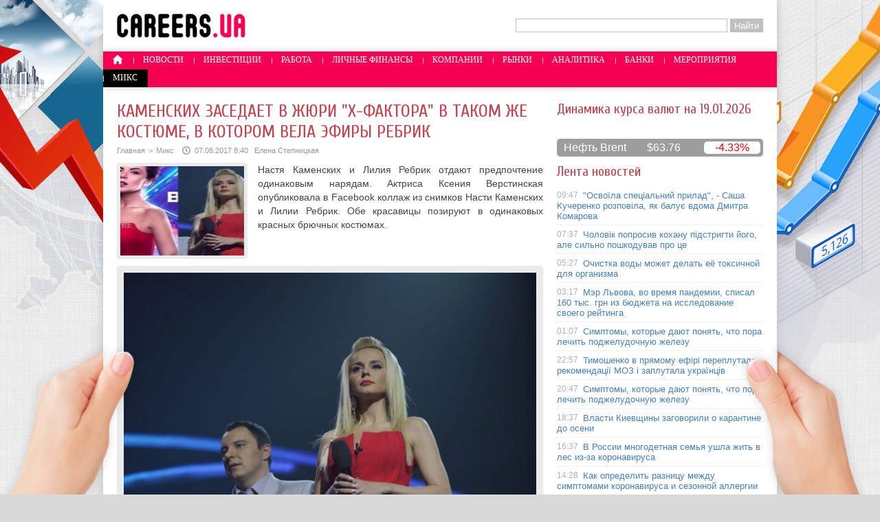

--- FILE ---
content_type: text/html; charset=UTF-8
request_url: http://careers.ua/mix/%D0%BA%D0%B0%D0%BC%D0%B5%D0%BD%D1%81%D0%BA%D0%B8%D1%85-%D0%B7%D0%B0%D1%81%D0%B5%D0%B4%D0%B0%D0%B5%D1%82-%D0%B2-%D0%B6%D1%8E%D1%80%D0%B8-%D1%85-%D1%84%D0%B0%D0%BA%D1%82%D0%BE%D1%80%D0%B0-%D0%B2/
body_size: 8189
content:
<!DOCTYPE html PUBLIC "-//W3C//DTD XHTML 1.0 Transitional//EN" "http://www.w3.org/TR/xhtml1/DTD/xhtml1-transitional.dtd">
<html xmlns="http://www.w3.org/1999/xhtml">
<head>
<meta http-equiv="Content-Type" content="text/html; charset=utf-8" />

<title>Каменских заседает в жюри "Х-фактора" в таком же костюме, в котором вела эфиры Ребрик</title>
<meta name="description" content="Настя Каменских и Лилия Ребрик отдают предпочтение одинаковым нарядам. Актриса Ксения Верстинская опубликовала в Facebook коллаж из снимков Насти Каменских и Лилии Ребрик. Обе красавицы позируют в одинаковых красных брючных костюмах." />


<link rel="Shortcut Icon" href="http://careers.ua/favicon.ico" type="image/x-icon" />
<link rel="alternate" type="application/rss+xml" title="Работа и финансы в Украине - RSS" href="http://careers.ua/feed/" />
<link rel="stylesheet" href="http://careers.ua/wp-content/themes/careers/style.css" type="text/css" />
<script src="http://careers.ua/jquery.min.js"></script><link href='http://fonts.googleapis.com/css?family=Cuprum:400,400italic&subset=cyrillic' rel='stylesheet' type='text/css'>
<meta name='robots' content='max-image-preview:large' />
<style id='classic-theme-styles-inline-css' type='text/css'>
/*! This file is auto-generated */
.wp-block-button__link{color:#fff;background-color:#32373c;border-radius:9999px;box-shadow:none;text-decoration:none;padding:calc(.667em + 2px) calc(1.333em + 2px);font-size:1.125em}.wp-block-file__button{background:#32373c;color:#fff;text-decoration:none}
</style>
<style id='global-styles-inline-css' type='text/css'>
body{--wp--preset--color--black: #000000;--wp--preset--color--cyan-bluish-gray: #abb8c3;--wp--preset--color--white: #ffffff;--wp--preset--color--pale-pink: #f78da7;--wp--preset--color--vivid-red: #cf2e2e;--wp--preset--color--luminous-vivid-orange: #ff6900;--wp--preset--color--luminous-vivid-amber: #fcb900;--wp--preset--color--light-green-cyan: #7bdcb5;--wp--preset--color--vivid-green-cyan: #00d084;--wp--preset--color--pale-cyan-blue: #8ed1fc;--wp--preset--color--vivid-cyan-blue: #0693e3;--wp--preset--color--vivid-purple: #9b51e0;--wp--preset--gradient--vivid-cyan-blue-to-vivid-purple: linear-gradient(135deg,rgba(6,147,227,1) 0%,rgb(155,81,224) 100%);--wp--preset--gradient--light-green-cyan-to-vivid-green-cyan: linear-gradient(135deg,rgb(122,220,180) 0%,rgb(0,208,130) 100%);--wp--preset--gradient--luminous-vivid-amber-to-luminous-vivid-orange: linear-gradient(135deg,rgba(252,185,0,1) 0%,rgba(255,105,0,1) 100%);--wp--preset--gradient--luminous-vivid-orange-to-vivid-red: linear-gradient(135deg,rgba(255,105,0,1) 0%,rgb(207,46,46) 100%);--wp--preset--gradient--very-light-gray-to-cyan-bluish-gray: linear-gradient(135deg,rgb(238,238,238) 0%,rgb(169,184,195) 100%);--wp--preset--gradient--cool-to-warm-spectrum: linear-gradient(135deg,rgb(74,234,220) 0%,rgb(151,120,209) 20%,rgb(207,42,186) 40%,rgb(238,44,130) 60%,rgb(251,105,98) 80%,rgb(254,248,76) 100%);--wp--preset--gradient--blush-light-purple: linear-gradient(135deg,rgb(255,206,236) 0%,rgb(152,150,240) 100%);--wp--preset--gradient--blush-bordeaux: linear-gradient(135deg,rgb(254,205,165) 0%,rgb(254,45,45) 50%,rgb(107,0,62) 100%);--wp--preset--gradient--luminous-dusk: linear-gradient(135deg,rgb(255,203,112) 0%,rgb(199,81,192) 50%,rgb(65,88,208) 100%);--wp--preset--gradient--pale-ocean: linear-gradient(135deg,rgb(255,245,203) 0%,rgb(182,227,212) 50%,rgb(51,167,181) 100%);--wp--preset--gradient--electric-grass: linear-gradient(135deg,rgb(202,248,128) 0%,rgb(113,206,126) 100%);--wp--preset--gradient--midnight: linear-gradient(135deg,rgb(2,3,129) 0%,rgb(40,116,252) 100%);--wp--preset--font-size--small: 13px;--wp--preset--font-size--medium: 20px;--wp--preset--font-size--large: 36px;--wp--preset--font-size--x-large: 42px;--wp--preset--spacing--20: 0.44rem;--wp--preset--spacing--30: 0.67rem;--wp--preset--spacing--40: 1rem;--wp--preset--spacing--50: 1.5rem;--wp--preset--spacing--60: 2.25rem;--wp--preset--spacing--70: 3.38rem;--wp--preset--spacing--80: 5.06rem;--wp--preset--shadow--natural: 6px 6px 9px rgba(0, 0, 0, 0.2);--wp--preset--shadow--deep: 12px 12px 50px rgba(0, 0, 0, 0.4);--wp--preset--shadow--sharp: 6px 6px 0px rgba(0, 0, 0, 0.2);--wp--preset--shadow--outlined: 6px 6px 0px -3px rgba(255, 255, 255, 1), 6px 6px rgba(0, 0, 0, 1);--wp--preset--shadow--crisp: 6px 6px 0px rgba(0, 0, 0, 1);}:where(.is-layout-flex){gap: 0.5em;}:where(.is-layout-grid){gap: 0.5em;}body .is-layout-flex{display: flex;}body .is-layout-flex{flex-wrap: wrap;align-items: center;}body .is-layout-flex > *{margin: 0;}body .is-layout-grid{display: grid;}body .is-layout-grid > *{margin: 0;}:where(.wp-block-columns.is-layout-flex){gap: 2em;}:where(.wp-block-columns.is-layout-grid){gap: 2em;}:where(.wp-block-post-template.is-layout-flex){gap: 1.25em;}:where(.wp-block-post-template.is-layout-grid){gap: 1.25em;}.has-black-color{color: var(--wp--preset--color--black) !important;}.has-cyan-bluish-gray-color{color: var(--wp--preset--color--cyan-bluish-gray) !important;}.has-white-color{color: var(--wp--preset--color--white) !important;}.has-pale-pink-color{color: var(--wp--preset--color--pale-pink) !important;}.has-vivid-red-color{color: var(--wp--preset--color--vivid-red) !important;}.has-luminous-vivid-orange-color{color: var(--wp--preset--color--luminous-vivid-orange) !important;}.has-luminous-vivid-amber-color{color: var(--wp--preset--color--luminous-vivid-amber) !important;}.has-light-green-cyan-color{color: var(--wp--preset--color--light-green-cyan) !important;}.has-vivid-green-cyan-color{color: var(--wp--preset--color--vivid-green-cyan) !important;}.has-pale-cyan-blue-color{color: var(--wp--preset--color--pale-cyan-blue) !important;}.has-vivid-cyan-blue-color{color: var(--wp--preset--color--vivid-cyan-blue) !important;}.has-vivid-purple-color{color: var(--wp--preset--color--vivid-purple) !important;}.has-black-background-color{background-color: var(--wp--preset--color--black) !important;}.has-cyan-bluish-gray-background-color{background-color: var(--wp--preset--color--cyan-bluish-gray) !important;}.has-white-background-color{background-color: var(--wp--preset--color--white) !important;}.has-pale-pink-background-color{background-color: var(--wp--preset--color--pale-pink) !important;}.has-vivid-red-background-color{background-color: var(--wp--preset--color--vivid-red) !important;}.has-luminous-vivid-orange-background-color{background-color: var(--wp--preset--color--luminous-vivid-orange) !important;}.has-luminous-vivid-amber-background-color{background-color: var(--wp--preset--color--luminous-vivid-amber) !important;}.has-light-green-cyan-background-color{background-color: var(--wp--preset--color--light-green-cyan) !important;}.has-vivid-green-cyan-background-color{background-color: var(--wp--preset--color--vivid-green-cyan) !important;}.has-pale-cyan-blue-background-color{background-color: var(--wp--preset--color--pale-cyan-blue) !important;}.has-vivid-cyan-blue-background-color{background-color: var(--wp--preset--color--vivid-cyan-blue) !important;}.has-vivid-purple-background-color{background-color: var(--wp--preset--color--vivid-purple) !important;}.has-black-border-color{border-color: var(--wp--preset--color--black) !important;}.has-cyan-bluish-gray-border-color{border-color: var(--wp--preset--color--cyan-bluish-gray) !important;}.has-white-border-color{border-color: var(--wp--preset--color--white) !important;}.has-pale-pink-border-color{border-color: var(--wp--preset--color--pale-pink) !important;}.has-vivid-red-border-color{border-color: var(--wp--preset--color--vivid-red) !important;}.has-luminous-vivid-orange-border-color{border-color: var(--wp--preset--color--luminous-vivid-orange) !important;}.has-luminous-vivid-amber-border-color{border-color: var(--wp--preset--color--luminous-vivid-amber) !important;}.has-light-green-cyan-border-color{border-color: var(--wp--preset--color--light-green-cyan) !important;}.has-vivid-green-cyan-border-color{border-color: var(--wp--preset--color--vivid-green-cyan) !important;}.has-pale-cyan-blue-border-color{border-color: var(--wp--preset--color--pale-cyan-blue) !important;}.has-vivid-cyan-blue-border-color{border-color: var(--wp--preset--color--vivid-cyan-blue) !important;}.has-vivid-purple-border-color{border-color: var(--wp--preset--color--vivid-purple) !important;}.has-vivid-cyan-blue-to-vivid-purple-gradient-background{background: var(--wp--preset--gradient--vivid-cyan-blue-to-vivid-purple) !important;}.has-light-green-cyan-to-vivid-green-cyan-gradient-background{background: var(--wp--preset--gradient--light-green-cyan-to-vivid-green-cyan) !important;}.has-luminous-vivid-amber-to-luminous-vivid-orange-gradient-background{background: var(--wp--preset--gradient--luminous-vivid-amber-to-luminous-vivid-orange) !important;}.has-luminous-vivid-orange-to-vivid-red-gradient-background{background: var(--wp--preset--gradient--luminous-vivid-orange-to-vivid-red) !important;}.has-very-light-gray-to-cyan-bluish-gray-gradient-background{background: var(--wp--preset--gradient--very-light-gray-to-cyan-bluish-gray) !important;}.has-cool-to-warm-spectrum-gradient-background{background: var(--wp--preset--gradient--cool-to-warm-spectrum) !important;}.has-blush-light-purple-gradient-background{background: var(--wp--preset--gradient--blush-light-purple) !important;}.has-blush-bordeaux-gradient-background{background: var(--wp--preset--gradient--blush-bordeaux) !important;}.has-luminous-dusk-gradient-background{background: var(--wp--preset--gradient--luminous-dusk) !important;}.has-pale-ocean-gradient-background{background: var(--wp--preset--gradient--pale-ocean) !important;}.has-electric-grass-gradient-background{background: var(--wp--preset--gradient--electric-grass) !important;}.has-midnight-gradient-background{background: var(--wp--preset--gradient--midnight) !important;}.has-small-font-size{font-size: var(--wp--preset--font-size--small) !important;}.has-medium-font-size{font-size: var(--wp--preset--font-size--medium) !important;}.has-large-font-size{font-size: var(--wp--preset--font-size--large) !important;}.has-x-large-font-size{font-size: var(--wp--preset--font-size--x-large) !important;}
.wp-block-navigation a:where(:not(.wp-element-button)){color: inherit;}
:where(.wp-block-post-template.is-layout-flex){gap: 1.25em;}:where(.wp-block-post-template.is-layout-grid){gap: 1.25em;}
:where(.wp-block-columns.is-layout-flex){gap: 2em;}:where(.wp-block-columns.is-layout-grid){gap: 2em;}
.wp-block-pullquote{font-size: 1.5em;line-height: 1.6;}
</style>
<script type="text/javascript" id="wp-postviews-cache-js-extra">
/* <![CDATA[ */
var viewsCacheL10n = {"admin_ajax_url":"http:\/\/careers.ua\/wp-admin\/admin-ajax.php","post_id":"3668"};
/* ]]> */
</script>
<script type="text/javascript" src="http://careers.ua/wp-content/plugins/post-views-counter-x/postviews-cache.js?ver=6.5.5" id="wp-postviews-cache-js"></script>
<link rel="canonical" href="http://careers.ua/mix/%d0%ba%d0%b0%d0%bc%d0%b5%d0%bd%d1%81%d0%ba%d0%b8%d1%85-%d0%b7%d0%b0%d1%81%d0%b5%d0%b4%d0%b0%d0%b5%d1%82-%d0%b2-%d0%b6%d1%8e%d1%80%d0%b8-%d1%85-%d1%84%d0%b0%d0%ba%d1%82%d0%be%d1%80%d0%b0-%d0%b2/" />
<link rel="alternate" type="application/json+oembed" href="http://careers.ua/wp-json/oembed/1.0/embed?url=http%3A%2F%2Fcareers.ua%2Fmix%2F%25d0%25ba%25d0%25b0%25d0%25bc%25d0%25b5%25d0%25bd%25d1%2581%25d0%25ba%25d0%25b8%25d1%2585-%25d0%25b7%25d0%25b0%25d1%2581%25d0%25b5%25d0%25b4%25d0%25b0%25d0%25b5%25d1%2582-%25d0%25b2-%25d0%25b6%25d1%258e%25d1%2580%25d0%25b8-%25d1%2585-%25d1%2584%25d0%25b0%25d0%25ba%25d1%2582%25d0%25be%25d1%2580%25d0%25b0-%25d0%25b2%2F" />
<link rel="alternate" type="text/xml+oembed" href="http://careers.ua/wp-json/oembed/1.0/embed?url=http%3A%2F%2Fcareers.ua%2Fmix%2F%25d0%25ba%25d0%25b0%25d0%25bc%25d0%25b5%25d0%25bd%25d1%2581%25d0%25ba%25d0%25b8%25d1%2585-%25d0%25b7%25d0%25b0%25d1%2581%25d0%25b5%25d0%25b4%25d0%25b0%25d0%25b5%25d1%2582-%25d0%25b2-%25d0%25b6%25d1%258e%25d1%2580%25d0%25b8-%25d1%2585-%25d1%2584%25d0%25b0%25d0%25ba%25d1%2582%25d0%25be%25d1%2580%25d0%25b0-%25d0%25b2%2F&#038;format=xml" />
</head>

<body>

<div id="glav">

<div class="rimg"></div>
<div class="limg"></div>

	<div id="header">
		<a href="http://careers.ua/"><div class="logo" title="Работа и финансы в Украине"></div></a>

		<div class="poslelogo">
			
			<form method="get" id="searchform" action="/index.php">
			<div class="search">
			<input name="s" class="slovof" maxlength="30"  class="inputbox" type="text" size="30" value="" />
			<input type="submit" id="searchsubmit" value="Найти" />
			</div>
			</form>		</div>
	</div>
	<div id="menu">
		<ul>
						<li><a href="http://careers.ua/"><img src="http://careers.ua/img/home.png" width="15" height="14" style="margin-bottom:-3px;padding-bottom:3px;" /></a></li>
						
						<li><a href="http://careers.ua/novosti/">Новости</a></li>
					

						<li><a href="http://careers.ua/investicii/">Инвестиции</a></li>
							
		
						<li><a href="http://careers.ua/article/">Работа</a></li>
				
			
						<li><a href="http://careers.ua/finansy/">Личные финансы</a></li>
				

						<li><a href="http://careers.ua/kompanii/">Компании</a></li>
				
			
						<li><a href="http://careers.ua/rynki/">Рынки</a></li>
				

						<li><a href="http://careers.ua/analitika/">Аналитика</a></li>
							
			
						<li><a href="http://careers.ua/banki/">Банки</a></li>
					

						<li><a href="http://careers.ua/meropriyatiya/">Мероприятия</a></li>
				

						<li class="licur"><a href="http://careers.ua/mix/">Микс</a></li>
				
	
		</ul>
	</div>

	
<div class="rhand"></div>
<div class="lhand"></div>


<div id="osncar">


		<div id="novost">
		<h1>Каменских заседает в жюри "Х-фактора" в таком же костюме, в котором вела эфиры Ребрик</h1>

			<div id="podzag">
				<div id="rubr"><div id="breadcrumb"><ul><li><a href="http://careers.ua">Главная</a></li><li>&gt;</li><li><a href="http://careers.ua/mix/">Микс</a></li></ul></div></div>
				<!--noindex--><div id="datecont"><img src="http://careers.ua/img/date.png" style="float:left;margin-right:6px;width:12px;height:12px;" />07.08.2017 8:40&nbsp;&nbsp;&nbsp;Елена Степницкая</div><!--/noindex-->
			</div>
	
			<div id="samtext">
																	<img src="http://careers.ua/wp-content/uploads/2017/08/1502082645_1-130x130.jpg" alt="Каменских заседает в жюри "Х-фактора" в таком же костюме, в котором вела эфиры Ребрик" title="Каменских заседает в жюри "Х-фактора" в таком же костюме, в котором вела эфиры Ребрик" class="postmini" />
					<p>Настя Каменских и Лилия Ребрик отдают предпочтение одинаковым нарядам. Актриса Ксения Верстинская опубликовала в Facebook коллаж из снимков Насти Каменских и Лилии Ребрик. Обе красавицы позируют в одинаковых красных брючных костюмах.<br /><img decoding="async" src="http://careers.ua/wp-content/uploads/2017/08/1502082677_2.jpg" alt="Каменских заседает в жюри &quot;Х-фактора&quot; в таком же костюме, в котором вела эфиры Ребрик" title="Каменских заседает в жюри &quot;Х-фактора&quot; в таком же костюме, в котором вела эфиры Ребрик"/><br /><img decoding="async" src="http://careers.ua/wp-content/uploads/2017/08/1502082664_3.jpg" alt="Каменских заседает в жюри &quot;Х-фактора&quot; в таком же костюме, в котором вела эфиры Ребрик" title="Каменских заседает в жюри &quot;Х-фактора&quot; в таком же костюме, в котором вела эфиры Ребрик"/><br /><img decoding="async" src="http://careers.ua/wp-content/uploads/2017/08/1502082693_4.jpg" alt="Каменских заседает в жюри &quot;Х-фактора&quot; в таком же костюме, в котором вела эфиры Ребрик" title="Каменских заседает в жюри &quot;Х-фактора&quot; в таком же костюме, в котором вела эфиры Ребрик"/>- Скоро стартует новый сeзон &quot;Х-фактора&quot;, давно мы семьей перестали наблюдать за этим волшебным действом (никого нe хочу обидеть), но, вот, что заинтересовало: сезон новый, а одевают в старое ... Моя роднуля Лилия Ребрик, что-то пошло нe так, только за порог, а они быстро прыг… Ты - наша Богиня, и ты в курсе, - написала актриса Ксения Вертинская.<br />Только Лиля вела в таком наряде шоу &quot;Танцюють всі!&quot; в 2013 году, а Настя Каменских блеснула в этом образе на шоу &quot;Х-фактор&quot; в 2017-м. Кстати, автором костюма для Лили значилась стилист Екатерина Олишевская.<br />Интересен еще один момент. В этом же образе Настя выступала на сцене концертного зала &quot;Дзинтари&quot; на фестивале Лаймы Вайкуле в Юрмале, о чем свидетельствует Instagram.              Загрузка...</p>
<p><!--noindex--><a href="http://careers.ua/red.php?http://u-news.com.ua/47568-kamenskih-zasedaet-v-zhyuri-h-faktora-v-takom-zhe-kostyume-v-kotorom-vela-efiry-rebrik.html" rel="nofollow" target="_blank">Источник</a><!--/noindex--></p>
								
								
			</div>
	</div>
	
	<div class="nizblock">
	<!--noindex-->
	<div class="socer">
		<div id="delilka">
	<img src="http://careers.ua/wp-content/themes/careers/modules/soc/vk.png" width="18" height="18" title="Поделиться ссылкой ВКонтакте" style="cursor:pointer;" onclick="window.open('http://vkontakte.ru/share.php?url=http://careers.ua/mix/%d0%ba%d0%b0%d0%bc%d0%b5%d0%bd%d1%81%d0%ba%d0%b8%d1%85-%d0%b7%d0%b0%d1%81%d0%b5%d0%b4%d0%b0%d0%b5%d1%82-%d0%b2-%d0%b6%d1%8e%d1%80%d0%b8-%d1%85-%d1%84%d0%b0%d0%ba%d1%82%d0%be%d1%80%d0%b0-%d0%b2/','gener','width=500,height=400,top='+((screen.height-400)/2)+',left='+((screen.width-500)/2)+',toolbar=no,location=no,directories=no,status=no,menubar=no,scrollbars=no,resizable=no')" />
	<img src="http://careers.ua/wp-content/themes/careers/modules/soc/fb.png" width="18" height="18" title="Поделиться ссылкой в Facebook" style="cursor:pointer;" onclick="window.open('http://www.facebook.com/sharer.php?u=http://careers.ua/mix/%d0%ba%d0%b0%d0%bc%d0%b5%d0%bd%d1%81%d0%ba%d0%b8%d1%85-%d0%b7%d0%b0%d1%81%d0%b5%d0%b4%d0%b0%d0%b5%d1%82-%d0%b2-%d0%b6%d1%8e%d1%80%d0%b8-%d1%85-%d1%84%d0%b0%d0%ba%d1%82%d0%be%d1%80%d0%b0-%d0%b2/','gener','width=500,height=400,top='+((screen.height-400)/2)+',left='+((screen.width-500)/2)+',toolbar=no,location=no,directories=no,status=no,menubar=no,scrollbars=no,resizable=no')" />
	<a href="http://careers.ua/red.php?http://twitter.com/home?status=Каменских заседает в жюри "Х-фактора" в таком же костюме, в котором вела эфиры Ребрик - http://careers.ua/mix/%d0%ba%d0%b0%d0%bc%d0%b5%d0%bd%d1%81%d0%ba%d0%b8%d1%85-%d0%b7%d0%b0%d1%81%d0%b5%d0%b4%d0%b0%d0%b5%d1%82-%d0%b2-%d0%b6%d1%8e%d1%80%d0%b8-%d1%85-%d1%84%d0%b0%d0%ba%d1%82%d0%be%d1%80%d0%b0-%d0%b2/" target="_blank" rel="nofollow"><img src="http://careers.ua/wp-content/themes/careers/modules/soc/tw.png" width="18" height="18" title="Поделиться ссылкой в Twitter" /></a>
	<img src="http://careers.ua/wp-content/themes/careers/modules/soc/mm.png" width="18" height="18" title="Поделиться ссылкой в Моем Мире" style="cursor:pointer;" onclick="window.open('http://connect.mail.ru/share?share_url=http://careers.ua/mix/%d0%ba%d0%b0%d0%bc%d0%b5%d0%bd%d1%81%d0%ba%d0%b8%d1%85-%d0%b7%d0%b0%d1%81%d0%b5%d0%b4%d0%b0%d0%b5%d1%82-%d0%b2-%d0%b6%d1%8e%d1%80%d0%b8-%d1%85-%d1%84%d0%b0%d0%ba%d1%82%d0%be%d1%80%d0%b0-%d0%b2/','gener','width=512,height=332,top='+((screen.height-332)/2)+',left='+((screen.width-512)/2)+',toolbar=no,location=no,directories=no,status=no,menubar=no,scrollbars=no,resizable=no')" />
	<img src="http://careers.ua/wp-content/themes/careers/modules/soc/od.png" width="18" height="18" title="Поделиться ссылкой в Одноклассниках" style="cursor:pointer;" onclick="window.open('http://www.odnoklassniki.ru/dk?st.cmd=addShare&st.s=0&st._surl==http://careers.ua/mix/%d0%ba%d0%b0%d0%bc%d0%b5%d0%bd%d1%81%d0%ba%d0%b8%d1%85-%d0%b7%d0%b0%d1%81%d0%b5%d0%b4%d0%b0%d0%b5%d1%82-%d0%b2-%d0%b6%d1%8e%d1%80%d0%b8-%d1%85-%d1%84%d0%b0%d0%ba%d1%82%d0%be%d1%80%d0%b0-%d0%b2/','gener','width=580,height=420,top='+((screen.height-420)/2)+',left='+((screen.width-580)/2)+',toolbar=no,location=no,directories=no,status=no,menubar=no,scrollbars=no,resizable=no')" />
	<span>Поделись новостью!</span>
</div>	</div>
	<div class="istoch">
		</div>
	<!--/noindex-->
	
	<div id="readmore">
	<ul>
			<li><span>09:47</span><a href="http://careers.ua/novosti/%d0%be%d1%81%d0%b2%d0%be%d1%97%d0%bb%d0%b0-%d1%81%d0%bf%d0%b5%d1%86%d1%96%d0%b0%d0%bb%d1%8c%d0%bd%d0%b8%d0%b9-%d0%bf%d1%80%d0%b8%d0%bb%d0%b0%d0%b4-%d1%81%d0%b0%d1%88%d0%b0-%d0%ba%d1%83%d1%87/">"Освоїла спеціальний прилад", - Саша Кучеренко розповіла, як балує вдома Дмитра Комарова</a></li>
			<li><span>07:37</span><a href="http://careers.ua/novosti/%d1%87%d0%be%d0%bb%d0%be%d0%b2%d1%96%d0%ba-%d0%bf%d0%be%d0%bf%d1%80%d0%be%d1%81%d0%b8%d0%b2-%d0%ba%d0%be%d1%85%d0%b0%d0%bd%d1%83-%d0%bf%d1%96%d0%b4%d1%81%d1%82%d1%80%d0%b8%d0%b3%d1%82%d0%b8-%d0%b9/">Чоловік попросив кохану підстригти його, але сильно пошкодував про це</a></li>
			<li><span>05:27</span><a href="http://careers.ua/novosti/%d0%be%d1%87%d0%b8%d1%81%d1%82%d0%ba%d0%b0-%d0%b2%d0%be%d0%b4%d1%8b-%d0%bc%d0%be%d0%b6%d0%b5%d1%82-%d0%b4%d0%b5%d0%bb%d0%b0%d1%82%d1%8c-%d0%b5%d1%91-%d1%82%d0%be%d0%ba%d1%81%d0%b8%d1%87%d0%bd%d0%be/">Очистка воды может делать её токсичной для организма</a></li>
			<li><span>03:17</span><a href="http://careers.ua/novosti/%d0%bc%d1%8d%d1%80-%d0%bb%d1%8c%d0%b2%d0%be%d0%b2%d0%b0-%d0%b2%d0%be-%d0%b2%d1%80%d0%b5%d0%bc%d1%8f-%d0%bf%d0%b0%d0%bd%d0%b4%d0%b5%d0%bc%d0%b8%d0%b8-%d1%81%d0%bf%d0%b8%d1%81%d0%b0%d0%bb-160-%d1%82/">Мэр Львова, во время пандемии, списал 160 тыс. грн из бюджета на исследование своего рейтинга</a></li>
				<li><span>15:18</span><a href="http://careers.ua/mix/finansuvannya-maybutnogo-yak-zastaviti-neruhomist-vigidno/">Фінансування майбутнього: як заставити нерухомість вигідно</a></li>
		</ul>
	</div>

	</div>
	
		
</div>

<div id="sidecar">
		<h3>Динамика курса валют на 19.01.2026</h3>
		<!--noindex-->
		<div id="IUAfinance23"><div class="content"><p style="margin:0;padding:0;margin-bottom:10px;font-family:Cuprum;font-size:20px;color:#c14550;"><div id="IUAfinance23TitleLink"></div></p><dl id="IUAfinance23Embed"></dl></div></div>
		<script type="text/javascript">
		if (typeof(iFinance) == "undefined") {
			if (typeof(iFinanceData) == "undefined") {
				document.write('<scr' + 'ipt src="http://i.i.ua/js/i/finance_informer.js?1" type="text/javascript" charset = "windows-1251"></scr' + 'ipt>');
				iFinanceData = [];
			}
			iFinanceData.push({b:15,c:[840,978,643],enc:2, lang:0,p:'23'});
		} else {
			window['oiFinance23'] = new iFinance();
			window['oiFinance23'].gogo({b:15,c:[840,978,643],enc:2, lang:0,p:'23'});
		}
		</script>
		<!--/noindex-->
		
		
<div class="neftin">
	<div class="neftik" title="Цена на нефть марки Brent">Нефть Brent</div>
	<div class="neftcen">$63.76</div>
<div class="neftraz"><font color="red">-4.33%</font></div></div>
		
		<div id="inlenta">
		<h3>Лента новостей</h3>
		<div class="lenta">
			<ul>
							<li><span>09:47</span> <a href="http://careers.ua/novosti/%d0%be%d1%81%d0%b2%d0%be%d1%97%d0%bb%d0%b0-%d1%81%d0%bf%d0%b5%d1%86%d1%96%d0%b0%d0%bb%d1%8c%d0%bd%d0%b8%d0%b9-%d0%bf%d1%80%d0%b8%d0%bb%d0%b0%d0%b4-%d1%81%d0%b0%d1%88%d0%b0-%d0%ba%d1%83%d1%87/">"Освоїла спеціальний прилад", - Саша Кучеренко розповіла, як балує вдома Дмитра Комарова</a></li>
							<li><span>07:37</span> <a href="http://careers.ua/novosti/%d1%87%d0%be%d0%bb%d0%be%d0%b2%d1%96%d0%ba-%d0%bf%d0%be%d0%bf%d1%80%d0%be%d1%81%d0%b8%d0%b2-%d0%ba%d0%be%d1%85%d0%b0%d0%bd%d1%83-%d0%bf%d1%96%d0%b4%d1%81%d1%82%d1%80%d0%b8%d0%b3%d1%82%d0%b8-%d0%b9/">Чоловік попросив кохану підстригти його, але сильно пошкодував про це</a></li>
							<li><span>05:27</span> <a href="http://careers.ua/novosti/%d0%be%d1%87%d0%b8%d1%81%d1%82%d0%ba%d0%b0-%d0%b2%d0%be%d0%b4%d1%8b-%d0%bc%d0%be%d0%b6%d0%b5%d1%82-%d0%b4%d0%b5%d0%bb%d0%b0%d1%82%d1%8c-%d0%b5%d1%91-%d1%82%d0%be%d0%ba%d1%81%d0%b8%d1%87%d0%bd%d0%be/">Очистка воды может делать её токсичной для организма</a></li>
							<li><span>03:17</span> <a href="http://careers.ua/novosti/%d0%bc%d1%8d%d1%80-%d0%bb%d1%8c%d0%b2%d0%be%d0%b2%d0%b0-%d0%b2%d0%be-%d0%b2%d1%80%d0%b5%d0%bc%d1%8f-%d0%bf%d0%b0%d0%bd%d0%b4%d0%b5%d0%bc%d0%b8%d0%b8-%d1%81%d0%bf%d0%b8%d1%81%d0%b0%d0%bb-160-%d1%82/">Мэр Львова, во время пандемии, списал 160 тыс. грн из бюджета на исследование своего рейтинга</a></li>
							<li><span>01:07</span> <a href="http://careers.ua/novosti/%d1%81%d0%b8%d0%bc%d0%bf%d1%82%d0%be%d0%bc%d1%8b-%d0%ba%d0%be%d1%82%d0%be%d1%80%d1%8b%d0%b5-%d0%b4%d0%b0%d1%8e%d1%82-%d0%bf%d0%be%d0%bd%d1%8f%d1%82%d1%8c-%d1%87%d1%82%d0%be-%d0%bf%d0%be%d1%80%d0%b0-2/">Симптомы, которые дают понять, что пора лечить поджелудочную железу</a></li>
							<li><span>22:57</span> <a href="http://careers.ua/novosti/%d1%82%d0%b8%d0%bc%d0%be%d1%88%d0%b5%d0%bd%d0%ba%d0%be-%d0%b2-%d0%bf%d1%80%d1%8f%d0%bc%d0%be%d0%bc%d1%83-%d0%b5%d1%84%d1%96%d1%80%d1%96-%d0%bf%d0%b5%d1%80%d0%b5%d0%bf%d0%bb%d1%83%d1%82%d0%b0%d0%bb/">Тимошенко в прямому ефірі переплутала рекомендації МОЗ і заплутала українців</a></li>
							<li><span>20:47</span> <a href="http://careers.ua/novosti/%d1%81%d0%b8%d0%bc%d0%bf%d1%82%d0%be%d0%bc%d1%8b-%d0%ba%d0%be%d1%82%d0%be%d1%80%d1%8b%d0%b5-%d0%b4%d0%b0%d1%8e%d1%82-%d0%bf%d0%be%d0%bd%d1%8f%d1%82%d1%8c-%d1%87%d1%82%d0%be-%d0%bf%d0%be%d1%80%d0%b0/">Симптомы, которые дают понять, что пора лечить поджелудочную железу</a></li>
							<li><span>18:37</span> <a href="http://careers.ua/novosti/%d0%b2%d0%bb%d0%b0%d1%81%d1%82%d0%b8-%d0%ba%d0%b8%d0%b5%d0%b2%d1%89%d0%b8%d0%bd%d1%8b-%d0%b7%d0%b0%d0%b3%d0%be%d0%b2%d0%be%d1%80%d0%b8%d0%bb%d0%b8-%d0%be-%d0%ba%d0%b0%d1%80%d0%b0%d0%bd%d1%82%d0%b8/">Власти Киевщины заговорили о карантине до осени</a></li>
							<li><span>16:37</span> <a href="http://careers.ua/novosti/%d0%b2-%d1%80%d0%be%d1%81%d1%81%d0%b8%d0%b8-%d0%bc%d0%bd%d0%be%d0%b3%d0%be%d0%b4%d0%b5%d1%82%d0%bd%d0%b0%d1%8f-%d1%81%d0%b5%d0%bc%d1%8c%d1%8f-%d1%83%d1%88%d0%bb%d0%b0-%d0%b6%d0%b8%d1%82%d1%8c-%d0%b2/">В России многодетная семья ушла жить в лес из-за коронавируса</a></li>
							<li><span>14:28</span> <a href="http://careers.ua/novosti/%d0%ba%d0%b0%d0%ba-%d0%be%d0%bf%d1%80%d0%b5%d0%b4%d0%b5%d0%bb%d0%b8%d1%82%d1%8c-%d1%80%d0%b0%d0%b7%d0%bd%d0%b8%d1%86%d1%83-%d0%bc%d0%b5%d0%b6%d0%b4%d1%83-%d1%81%d0%b8%d0%bc%d0%bf%d1%82%d0%be%d0%bc/">Как определить разницу между симптомами коронавируса и сезонной аллергии</a></li>
							<li><span>12:19</span> <a href="http://careers.ua/novosti/%d0%bf%d0%b5%d1%80%d0%b5%d0%bf%d1%83%d1%82%d0%b0%d0%bb%d0%b0-%d0%be%d0%ba%d0%b5%d0%b0%d0%bd-%d1%83%d1%87%d0%b8%d1%82%d0%b5%d0%bb%d1%8c%d0%bd%d0%b8%d1%86%d0%b0-%d0%b2-%d1%83%d0%ba%d1%80%d0%b0%d0%b8/">Перепутала океан: учительница в Украине эпично оконфузилась во время урока онлайн, видео</a></li>
							<li><span>10:19</span> <a href="http://careers.ua/novosti/%d0%ba%d0%b0%d0%ba%d0%b8%d0%b5-%d0%bf%d1%80%d0%be%d0%b4%d1%83%d0%ba%d1%82%d1%8b-%d0%be%d0%bf%d0%b0%d1%81%d0%bd%d0%be-%d0%b4%d0%b5%d1%80%d0%b6%d0%b0%d1%82%d1%8c-%d0%b2-%d0%bf%d0%bb%d0%b0%d1%81%d1%82/">Какие продукты опасно держать в пластиковых контейнерах</a></li>
							<li><span>08:18</span> <a href="http://careers.ua/novosti/%d0%ba%d0%b0%d0%b1%d0%bc%d1%96%d0%bd-%d0%b7%d0%bc%d1%96%d0%bd%d0%b8%d0%b2-%d0%bf%d1%80%d0%b0%d0%b2%d0%b8%d0%bb%d0%b0-%d0%ba%d0%b0%d1%80%d0%b0%d0%bd%d1%82%d0%b8%d0%bd%d1%83-%d0%ba%d0%be%d0%bc/">Кабмін змінив правила карантину – кому дозволили працювати</a></li>
							<li><span>06:17</span> <a href="http://careers.ua/novosti/%d1%82%d0%b5%d0%bb%d0%b5%d0%b2%d0%b5%d0%b4%d1%83%d1%89%d0%b0%d1%8f-x-%d1%84%d0%b0%d0%ba%d1%82%d0%be%d1%80-%d0%bf%d0%be%d1%80%d0%b0%d0%b4%d0%be%d0%b2%d0%b0%d0%bb%d0%b0-%d0%bf%d0%be%d0%ba%d0%bb/">Телеведущая "X-Фактор" порадовала поклонников пикантными фото на карантине</a></li>
							<li><span>04:09</span> <a href="http://careers.ua/novosti/%d0%bc%d0%b0%d0%bb%d1%8e%d1%81%d1%8c%d0%ba%d0%b0-%d0%bf%d1%80%d0%b5%d0%b4%d0%bb%d0%b0%d0%b3%d0%b0%d0%b5%d1%82-%d0%b0%d0%bc%d0%bd%d0%b8%d1%81%d1%82%d0%b8%d1%80%d0%be%d0%b2%d0%b0%d1%82%d1%8c-900-%d0%b7/">Малюська предлагает амнистировать 900 заключенных</a></li>
										<li><span>15:18</span> <a href="http://careers.ua/mix/finansuvannya-maybutnogo-yak-zastaviti-neruhomist-vigidno/">Фінансування майбутнього: як заставити нерухомість вигідно</a></li>
							<li><span>22:16</span> <a href="http://careers.ua/mix/1and1-socks-vyipustil-skandalnyiy-nabor/">1and1 Socks выпустил «скандальный» набор носков FLIRT — провокация, которая покоряет Instagram</a></li>
							<li><span>01:47</span> <a href="http://careers.ua/mix/viber-povidomlennya-dlya-biznesu/">Viber-повідомлення для бізнесу</a></li>
							<li><span>21:26</span> <a href="http://careers.ua/mix/trendovi-modeli-cherevikiv-dlya-malenkih-modnits/">Трендові моделі черевиків для маленьких модниць</a></li>
							<li><span>00:46</span> <a href="http://careers.ua/mix/obmin-kriptovalyut-prostota-i-shvidkist-z-coinsbar/">Обмін криптовалют: простота і швидкість з CoinsBar</a></li>
						</ul>
		</div>
		</div>


</div><div id="footer">
	<div class="foot1">
		<div class="footleft">
		<p>Работа и финансы в Украине</p>
		<p>2006-2020 &copy; <a href="http://careers.ua/">careers.ua</a></p>
		</div>
		<div class="footright">
		
			<form method="get" id="searchform" action="/index.php">
			<div class="search">
			<input name="s" class="slovof" maxlength="30"  class="inputbox" type="text" size="30" value="" />
			<input type="submit" id="searchsubmit" value="Найти" />
			</div>
			</form>		</div>
	</div>
	
	<div class="foot2">
		<div class="footleft2">
			<ul>
				<li><a href="http://careers.ua/o-proekte/">О проекте</a></li>
				<li><a href="http://careers.ua/reklama/">Реклама</a></li>
				<li><a href="http://careers.ua/sitemap.xml">XML</a> - <a href="http://careers.ua/feed/">RSS</a></li>
			</ul>
			<div class="copy">Все права защищены</div>
		</div>
		<div class="footright2">
			<ul>
				<li><a href="http://careers.ua/">Главная</a></li>
				<li><a href="http://careers.ua/novosti/">Новости</a></li>
				<li><a href="http://careers.ua/investicii/">Инвестиции</a></li>
				<li><a href="http://careers.ua/article/">Работа</a></li>
				<li><a href="http://careers.ua/finansy/">Личные финансы</a></li>
				<li><a href="http://careers.ua/kompanii/">Компании</a></li>
				<li><a href="http://careers.ua/rynki/">Рынки</a></li>
				<li><a href="http://careers.ua/analitika/">Аналитика</a></li>
				<li><a href="http://careers.ua/banki/">Банки</a></li>
				<li><a href="http://careers.ua/meropriyatiya/">Мероприятия</a></li>
			</ul>
			<div class="copy2">При использовании материалов сайта прямая открытая для поисковых систем гиперссылка на careers.ua обязательна</div>
		</div>
	</div>
</div>

</div>

<!--noindex-->
<script src="http://careers.ua/jquery.lockfixed.min.js"></script>
<img src="https://mc.yandex.ru/watch/45955149" style="position:absolute; left:-9999px;" alt="" /><script type="text/javascript">
!function(o){o.lockfixed("#menu",{offset:{top:0,bottom:0}})}(jQuery);
!function(o){o.lockfixed("#inlenta",{offset:{top:40,bottom:140}})}(jQuery);
</script>
<!--/noindex-->

</body>

</html>